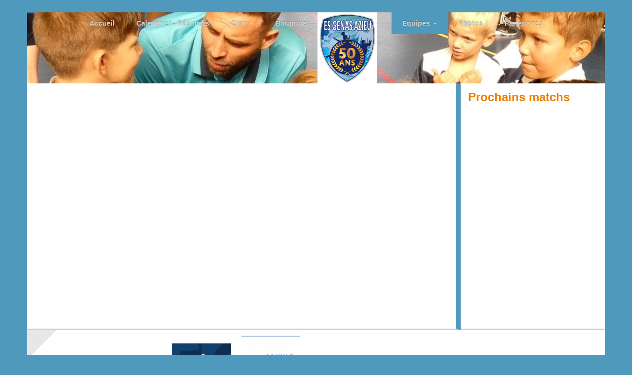

--- FILE ---
content_type: text/html; charset=UTF-8
request_url: http://esga-handball.com/equipe-36.html
body_size: 2745
content:
<!DOCTYPE html>
<html lang="en">
  <head>
    <meta charset="utf-8">
    <meta http-equiv="X-UA-Compatible" content="IE=edge">
    <meta name="viewport" content="width=device-width, initial-scale=1">
    <!-- The above 3 meta tags *must* come first in the head; any other head content must come *after* these tags -->
    <!-- <meta name="description" content="">
    <meta name="author" content="">
    <link rel="icon" href="favicon.ico"> -->
    <title>ESGA Handball</title>
    <!-- Bootstrap core CSS -->
    <link href="bootstrap-3.3.7-dist/css/bootstrap.min.css" rel="stylesheet">
    <!-- Bootstrap theme -->
    <link href="bootstrap-3.3.7-dist/css/bootstrap-theme.min.css" rel="stylesheet">
    <!-- IE10 viewport hack for Surface/desktop Windows 8 bug -->
    <link href="assets/css/ie10-viewport-bug-workaround.css" rel="stylesheet">
    <!-- Custom styles for this template -->
    <link href="assets/css/style.css" rel="stylesheet">
    <!-- HTML5 shim and Respond.js for IE8 support of HTML5 elements and media queries -->
    <!--[if lt IE 9]>
      <script src="https://oss.maxcdn.com/html5shiv/3.7.3/html5shiv.min.js"></script>
      <script src="https://oss.maxcdn.com/respond/1.4.2/respond.min.js"></script>
    <![endif]-->
    
    <script src="assets/js/jquery-3.1.0.min.js"></script>
        
    <script type="text/javascript">
        $(document).ready(function(){
            refreshSizes();
        });
        function refreshSizes() {
            $('.container > .row > .right-part').height('auto');
            $('.container > .row > .left-part').height('auto');
            var lLeftHeight = $('.container > .row > .left-part').height();
            var lRightHeight = $('.container > .row > .right-part').height();
            if (lLeftHeight > lRightHeight) {
                $('.container > .row > .right-part').height(lLeftHeight);
            } else {
                $('.container > .row > .left-part').height(lRightHeight);
            }
        }
    </script>
    <link href="assets/css/jquery.lighter.css" rel="stylesheet" type="text/css" />
  </head>
  <body>
	<div id="fb-root"></div>
	<script>
	window.fbAsyncInit = function() {
	    FB.init({
	      appId      : '1699914213652357',
	      xfbml      : true,
	      version    : 'v2.11'
	    });
	    FB.AppEvents.logPageView();
	  };
    (function(d, s, id) {
	  var js, fjs = d.getElementsByTagName(s)[0];
	  if (d.getElementById(id)) return;
	  js = d.createElement(s); js.id = id;
	  js.src = 'https://connect.facebook.net/fr_FR/sdk.js#xfbml=1&version=v2.11&appId=1699914213652357';
	  fjs.parentNode.insertBefore(js, fjs);
	}(document, 'script', 'facebook-jssdk'));</script>
    
    <div class="container theme-showcase" role="main">
        <div class="row top-menu">
            <nav class="navbar navbar-default">
            <div class="navbar-header">
                <button type="button" class="navbar-toggle collapsed" data-toggle="collapse" data-target="#navbar" aria-expanded="false" aria-controls="navbar">
                    <span class="sr-only">Toggle navigation</span>
                    <span class="icon-bar"></span>
                    <span class="icon-bar"></span>
                    <span class="icon-bar"></span>
                </button>
            </div>
            <div id="navbar" class="navbar-collapse collapse">
                <ul class="nav navbar-nav">
                    <li class=""><a href="http://esga-handball.com/home.html">Accueil</a></li>
                    <li class=""><a href="http://esga-handball.com/objets-trouves.html" style="font-weight: bold">Calendrier - Résultats</a></li>
                    <li class="dropdown ">
                        <a href="#" class="dropdown-toggle" data-toggle="dropdown" 
                           role="button" aria-haspopup="true" aria-expanded="false">Club <span class="caret"></span></a>
                        <ul class="dropdown-menu">
                            <li><a href="http://esga-handball.com/historique-club.html">Historique</a></li>
                            <li><a href="http://esga-handball.com/bureau-club.html">Le bureau</a></li>
                            <li><a href="docs/projet-club.pdf" target="_blank">Le projet club</a></li>
                        </ul>
                    </li>
                    <li >
                        <a target="_blank" href="https://www.sport-cotiere.com/188-genas-hb">Boutique</a>
                    </li>
                    <li class="li-logo">
                        <div class="logo"></div>
                    </li>
                    <li class="dropdown active">
                        <a href="#" class="dropdown-toggle" data-toggle="dropdown" 
                           role="button" aria-haspopup="true" aria-expanded="false">Equipes <span class="caret"></span></a>
                        <ul class="dropdown-menu">
                                                    </ul>
                    </li>                    
                    <li class=""><a href="http://esga-handball.com/photos.html">Photos</a></li>
		    <li class=""><a href="http://esga-handball.com/partenaires.html">Partenaires</a></li>
                </ul></div><!--/.nav-collapse -->
            </nav>
            <div style="clear: both"></div>
        </div>
        <div class="row">
            <div class="col-md-9 left-part" style="min-height: 500px; ">
                <h2 id="h2-team"></h2>
<br/>
<div class="col-md-6 team-results" style="display: none"></div>
<div class="col-md-6 team-calendar" style="display: none"></div>
<script type="text/javascript">
    $(document).ready(function(){
                getTeamName();
        getTeamMatches();
        getTeamResults();
            });

    function getTeamName() {
        var lUrl = 'http://handball.kadiweb.com/integration/name.php?hash=9f1774fb47782b2e38d8a2b3c51115fe&id=36';
        $.get(lUrl,
                function(data) {
                    var lTeam = $('a[data-id="36"]').html().split(':');
                    if (lTeam.length == 2) {
                        $('#h2-team').html(data + ' (' + lTeam[1] + ')');
                    } else {
                        $('#h2-team').html(data + ' (' + lTeam[0] + ')');
                    }
                });
    }

    function getTeamMatches() {
        var lUrl = 'http://handball.kadiweb.com/integration/calendrier.php?hash=9f1774fb47782b2e38d8a2b3c51115fe&id=36';
        $.get(lUrl,
                function(data) {
                    $('.team-calendar').html($('.team-calendar').html() + data);
                    $('.team-calendar').css('display', 'block');
                });
    }

    function getTeamResults() {
        var lUrl = 'http://handball.kadiweb.com/integration/classement.php?hash=9f1774fb47782b2e38d8a2b3c51115fe&id=36';
        $.get(lUrl,
                function(data) {
		            $('.team-results').html($('.team-results').html() + data);
		            $('.team-results').css('display', 'block');
                });
    }                           
</script>
<div style="clear: both"></div>            </div>
            <div class="col-md-3 right-part">
                <div class="calendar">
                    <h2>Prochains matchs</h2>
                </div>
                <script type="text/javascript">
                    $(document).ready(function(){
                        getNextMatches();
                        getResults();
                    });
                    function getNextMatches() {
                    	var lUrl = 'http://handball.kadiweb.com/integration/matchs_weekend.php?hash=9f1774fb47782b2e38d8a2b3c51115fe';
                    	$.get(lUrl,
                                function(data) {
                                    var lIndex = data.indexOf('<div class="matches-title">');
                                    data = data.substring(lIndex);
                                    $('.calendar').html($('.calendar').html() + data);
                                    refreshSizes();
                                });
                    }        
                    function getResults() {
                        var lUrl = 'http://handball.kadiweb.com/integration/resultats_weekend.php?hash=9f1774fb47782b2e38d8a2b3c51115fe';
                        $.get(lUrl,
                                function(data) {
                                    var lIndex = data.indexOf('<div class="matches-title">');
                                    data = data.substring(lIndex);
                                    $('.results').html($('.results').html() + data);
                                    var lIndex = data.indexOf('Aucun résultat');
                                    if (lIndex === false) {
                                        $('.results').css('display', 'none');
                                    } else {
                                        $('.results').css('display', 'block');
                                    }
                                    refreshSizes();
                                });
                    }                           
                </script>
                <div class="results" style="display: none;">
                    <h2>Résultats</h2>
                </div>
                            </div>
        </div>
        <div class="row row-footer">
            <div class="partners">
    <div class="col-md-3 title">NOS PARTENAIRES</div>
    <div class="col-md-9 list"><a href="http://esga-handball.com/partenaires.html"><img src="partenaires/partner-19-1000000055.jpg"/></a><a href="http://esga-handball.com/partenaires.html"><img src="partenaires/partner-2-1000000058.jpg"/></a><a href="http://esga-handball.com/partenaires.html"><img src="partenaires/partner-7-09-controle-technique.jpg"/></a></div>
    <div style="clear: both"></div>
</div>            <div class="top-box"><a href="http://esga-handball.com/nous-contacter.html">Nous contacter</a>
                                             <div class="top" onclick="$('html, body').animate({ scrollTop: 0 }, 'slow');"></div></div>
        </div>        
    </div> <!-- /container -->

    <!-- Bootstrap core JavaScript
    ================================================== -->
    <!-- Placed at the end of the document so the pages load faster -->
    <script src="bootstrap-3.3.7-dist/js/bootstrap.min.js"></script>
    <!-- IE10 viewport hack for Surface/desktop Windows 8 bug -->
    <script src="assets/js/ie10-viewport-bug-workaround.js"></script>
    <script src="assets/js/jquery.lighter.js" type="text/javascript"></script>
        <script type="text/javascript">
        $(document).ready(function(){
        	refreshSizes();
        });
    </script>
  </body>
</html>


--- FILE ---
content_type: text/css
request_url: http://esga-handball.com/assets/css/style.css
body_size: 2870
content:
html {
    overflow-y: scroll;
}
body {
    /* Couleur de fond décran */
    /* background-color: #ccd1d5; */
    /* background-color: #1E2664; */
    background-color: #4F99BC;
}
label {
    font-weight: normal;
}
.row {
    /* Couleur de background en dessous 
    du bandeau de navigation */
    background-color: #fff; /* #fff = blanc */
}
.navbar {
    margin-bottom: 0;
}
h2 { 
    /* Caractéristiques des titres
    de la partie Facebook à droite */
    font-weight: bold; 
    font-size: 18pt;
    font-weight:bolder;
    margin-top: 15px;
    margin-bottom: 3px;
    /* Couleur des titres des prochains matchs */
    color: #ED7E00; 
}
h5 {
    /* Partie inconnue */
    color: #ED7E00;
    font-weight: bold; 
    font-size: 20pt;
    margin: 5px 0;
    /* font-size: 12px; */
    /* color: #72777d; */
}
.btn-flat {
    background-image: none;
    border-radius: 0;
}
.navbar-nav > li > a {
    padding: 12px 22px;
}
@media (min-width: 768px) {
    .top-menu {
	/* Hauteur de l'espace avant 
        le bandeau de navigation */
        margin-top: 25px; 
    }
    .top-menu .li-logo {
        position: relative;
        height: 44px;
        width: 150px;
    }
    .top-menu .logo {
        background: url('../img/Logo_ESGA_50_ans_pour_site_Web.png') #fff no-repeat center center;
        height: 144px; /* 180px; */
        width: 120px; /* 150px; */
        /* Pour aligner le haut du bandeau 
        avec le haut du bandeau de navigation */
        /* position: absolute; */
        position: relative; 
        bottom: 0px;
        /* border: 3px solid #ccd1d5; */
        border-bottom-width: 0;
        /* Couleur du background du logo */
        background-color: #fff; 
    }
    .top-menu #navbar {
        text-align: center;
        vertical-align: baseline;
        /* Taille du bandeau de navigation */
        height: 144px !important;
    }
    .top-menu #navbar > ul {
        display: inline-block;
        float: none;
    }
    .navbar-default {
        /* background-image: none; */
        background-image: url('../img/Prez_Equipes_23.jpg');
        /* Couleur du bandeau de navigation */
        /* Bleu cyan = #4F99BC */
        /* background-color: #142664; */ /* Pas de background car une image */
        border: none;
        border-radius: inherit;
        box-shadow: none;
        /* Couleur de la bordure du bande de navigation haut */        
        border-top: 0px solid #fff; 
        /* Couleur de la bordure du bande de navigation bas */
        border-bottom: 0px solid #fff; 
        font-weight:bolder;
    }
    .container .left-part {
	/* Ligne verticale de séparation 
	entre les article et Facebook */
	border-right: 10px solid #4F99BC;
    }
}
.top-menu #navbar > ul > li a {
    /* Texte de la barre de navigation */
    color: #ccc;
    text-shadow: 0 -1px 0 rgba(0, 0, 0, 0.2);
}
.dropdown-menu > li > a:focus,
.dropdown-menu > li > a:hover,
.navbar-default .navbar-nav > .active > a, 
.navbar-default .navbar-nav > .open > a {
    background-image: none;
    box-shadow: none;
    /* Couleur de l'onglet sélectionné = blanc */
    background-color: #fff;
}
.dropdown-menu > li > a:focus,
.dropdown-menu > li > a:hover,
.navbar-default .navbar-nav > .active > a,
.navbar-default .navbar-nav > .active > a:focus,
.navbar-default .navbar-nav > .active > a:hover {
    /* Couleur de l'onglet de navigation quand sélectionné */
    background-color: #4F99BC;
    font-weight: bold;
}
.dropdown-menu > li > a:focus,
.dropdown-menu > li > a:hover {
    font-weight: normal;
    color:#FFDD00;
}
.row-footer {
    background-color: #484a4b;
    border-bottom: 3px solid #5d93d3;
}
.row-footer .partners {
    background: url('../img/partner-top.png') no-repeat top left;
    background-color: #fff;
    font-size: 14pt;
    font-weight: bold;
    color: #2f2b25;
    border-bottom: 3px solid #ccd1d5;
}
.row-footer .partners a {
    display: inline-block;
    margin-right: 20px;
}
.row-footer .partners > * {
    padding: 10px 0;
}
.row-footer .partners img {
    max-width: 120px;
    max-height: 130px;
}
.row-footer .partners .title {
    padding: 50px 50px;
    height: 140px;
}
.row-footer a:hover {
    color: #fff;
}
.row-footer .top-box {
    text-align: center;
    position: relative;
    height: 110px;
    padding-top: 10px;
}
.row-footer .top-box .top {
    background: url('../img/go-top.png') no-repeat center center;
    height: 65px;
    width: 65px;
    position: absolute;
    bottom: 0px;
    right: 0px;
    cursor: pointer;
}
.container .left-part,
.container .right-part {
    padding-bottom: 20px;
    border-bottom: 3px solid #ccd1d5;
}
.container .left-part .events {
    border-bottom: 3px solid #ccd1d5;
}
.container .left-part .events > div {
    margin-top: 10px;
    margin-bottom: 10px;
}
.container .left-part .events .event {
    padding: 0 7px;
    margin: 20px 0;
}
.container .left-part .events .img table {
    width: 100%;
}
.container .left-part .events .img td {
    text-align: center;
    vertical-align: middle;
    height: 100px;
    max-height: 150px;
    background-color: green;
}
.container .left-part .events h2 {
    min-height: 36px;
    font-size: 11pt;
    line-height: 18px;
}
.container .left-part .events h5 {
    margin-bottom: 15px;
}
.container .left-part .articles {
    padding-top: 20px;
}
.container .left-part .articles .col-sm-12,
.container .left-part .articles .col-sm-6 {
    padding: 0;
}
.container .left-part .articles .article {
    /* Ligne horizontale separant les articles */
    margin-bottom: 20px;
    padding: 10px 7px 10px 7px;
    border-bottom: 5px solid #4F99BC; 
}
.container .left-part .articles .img td { 
    /* Espace à gauche des images des articles */
    text-align: center; 
    vertical-align: middle;
    height: 230px;
}
.container .left-part .articles .img img { 
    /* Taille des images de gauche des articles */
    max-width: 100%;
    max-height: 150%;
}
.container .left-part .articles h2 {
    /* Titre des articles */
    margin-left: 2.5%;
    margin-top: 3px;
    font-size: 16pt; 
    font-weight: bolder;
    line-height: 18px;
}
.container .left-part .articles .summary {
    /* Taille des sous titres des articles */
    font-size: 9pt; 
    margin-left: 2.5%;
    min-height: 153px;
    margin-bottom: 15px;
}
.container .left-part .articles .btn-box {
    /* Ligne horizontale sous "Lire la suite" */ 
    margin-left: 2.5%;
    border-bottom: 3px solid #4F99BC;
}
.container .left-part .articles .btn-box .date {
    /* Texte sur la ligne du "Lire la suite" */ 
    margin-left: 5px;
    margin-top: 5px;
    font-size: 10pt;
    color:#gray;
}
.container .left-part .articles .btn-box .btn-default {
    /* Rectangle "Lire la suite" */
    background-color: #4F99BC;
    text-shadow: none;
    border: 0px solid #696c75; /* 0 pixel donc bordure invisible */
    color: #fff;
    box-shadow: 4px -4px 4px #142664;
    border-bottom: none;
}
.container .left-part .articles .btn-box:hover {
    /* Si le bouton "Lire la suite" est sélectionné */
    border-bottom: 3px solid #gray;
}
.container .left-part .articles .btn-box:hover .btn-default {
    background-color: #4a4f5b;
    /* background-color: #4F99BC; */
}
.article-footer {
    margin-top: 20px;
}
/* Contact page */

.container .left-part .phones {
    margin-bottom: 20px;
    margin-top: 20px;
}
.container .left-part .phones h2 {
    margin-top: 0px;
}
.container .left-part .contact-form {
    padding: 0;
    margin-top: 20px;
}
.container .left-part .contact-form .col-sm-4,
.container .left-part .contact-form .col-sm-8,
.container .left-part .contact-form .col-sm-12 {
    padding: 0;
}
.container .left-part .contact-form .col-sm-8,
.container .left-part .contact-form .col-sm-12 {
    margin-bottom: 10px;
}
.container .left-part .contact-form input[type="text"],
.container .left-part .contact-form textarea {
    width: 100%
}

.pagination{
    display: block;
    text-align: center;
}

.pagination .page{
    display: inline-block;
    vertical-align: top;
    padding: 3px 10px;
    font-size: 12pt;
    border: 1px solid #7d9cd1;
    border-left: 0px solid #7d9cd1;
    color: #7d9cd1;
    cursor: pointer;
}

.pagination .page:first-child{
    border-left: 1px solid #7d9cd1;
}

.pagination .page.active{
    cursor: default;
    background-color: #7d9cd1;
    color: #fff;    
}




/* PARTNERS */
.partner {
    border: 1px solid #eeeeec;
    font-size: 08pt;
}
.partner h4 {
    text-align: center;
}
.partner table {
    width: 100%;
}
.partner .photo {
    text-align: center;
    height: 200px;
}
.partner img {
    max-width: 100%;
}
.partner .infos {
    text-align: justify;
    margin-bottom: 20px;
}
.partner .phone,
.partner .address,
.partner .website {
    margin-bottom: 2px;
    /* font-size: 10pt; */
    font-weight: bold;
}
.partner i,
.partner img {
    margin-right: 5px;
}




/* MATCHS DU WEEK END */
.matches-title {
    margin: 5px 0;
    font-size: 9pt;
    font-weight: bold;
}
.table-weekend th,
.table-weekend td {
    font-size: 9pt;
    padding: 0 3px;
}
.table-weekend td.address {
    padding: 0;
    width: 18px;
    ;
}




/* CALENDRIER */
.team-results th,
.team-calendar {
    padding: 0;
}
.table-calendrier th,
.table-calendrier td,
.table-classement th,
.table-classement td {
    font-size: 9pt;
    padding: 2px 3px;
}
.table-classement th,
.table-classement td {
    text-align: center;
}
.table-calendrier tr.odd,
.table-classement tr.odd {
    background-color: #f9f9f9;
}
.table-calendrier tr td.club {
    font-weight: bold;
}
.table-calendrier tr.passed td {
    text-decoration: line-through;
}
.table-calendrier tr.currentWeek td {
    color: #0000a4;
}
.table-calendrier .dom,
.table-classement .position,
.table-classement .name {
    font-weight: bold;
}
.table-calendrier img {
    width: 16px;
    cursor: pointer;
}
.table-calendrier .location {
    width: 16px;
}
.fb-page,
.fb-page span,
.fb-page span iframe[style] {
    max-width: 100% !important;
}




/* PHOTOS */
.photos {
    border-bottom: 3px solid #c4c8cb;
    padding: 10px 0;
    margin-left: -15px;
    margin-right: -15px;
}

.photos .col-md-4 table {
    width: 100%;
}

.photos .col-md-4 img {
    margin: auto;
    max-width: 100%;
}

.photos .col-md-4 h1 {
    font-size: 14px;
    font-weight: bold;
    color: #7d9cd1;
    margin: 10px 0;
}

.photos .col-md-4 h2 {
    font-size: 12px;
    font-weight: normal;
    color: #72777d;
}

.photos .col-md-4 a {
    color: #fff;
    border: 1px solid #fff;
    background-color: #5d93d3;
    padding: 5px 10px;
    margin: 10px 0;
    border-radius: 3px;
    font-weight: bold;
    display: inline-block;
}

.photos .col-md-4 a:hover {
    text-decoration: none;
    background-color: #fff;
    color: #5d93d3;
    border: 1px solid #5d93d3;
}

.photos-list{
    margin-top: 20px;
}

.photos-list .separator{
    margin: auto;
    margin-top: 10px;
    width: 50%;
    height: 1px;
    background-color: #c4c8cb;
    margin-bottom: 10px;
}

.photos-list .legend{
    text-align: center;
    margin-bottom: 10px;
}

.photos-list .photo{
    margin-bottom: 10px;
    text-align: center;
}
.photos-list .photo img{
    max-width: 80%;
    cursor: pointer;
    margin: auto;
}




/* DAY */
.day-header {
    background-color: #dde;
}

.day-header th{
    font-size:10pt;
}

.day-odd {
    background-color: #efefef;
}

.day.dom .team-dom,
.day.ext .team-ext {
    font-weight: bold;
}

.day.winned .score span{
    color: #00a400;
}

.day.losed .score span{
    color: #a40000;
}

.find-object {
    display: inline-block;
    margin: 5px;
}